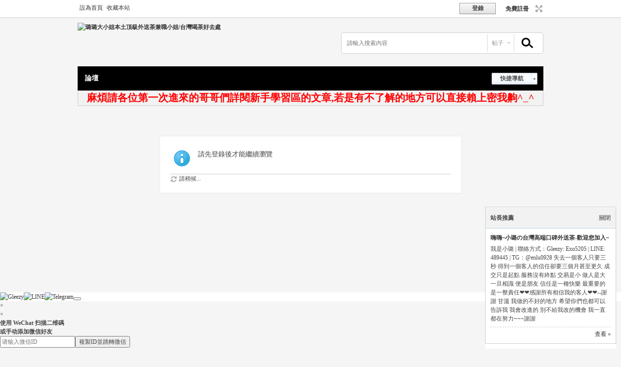

--- FILE ---
content_type: text/html; charset=utf-8
request_url: https://exo5205.com/home.php?mod=space&uid=31160&do=thread&view=me&type=thread&from=space
body_size: 4951
content:
 <!DOCTYPE html PUBLIC "-//W3C//DTD XHTML 1.0 Transitional//EN" "http://www.w3.org/TR/xhtml1/DTD/xhtml1-transitional.dtd">
<html xmlns="http://www.w3.org/1999/xhtml">
<head>
<meta http-equiv="Content-Type" content="text/html; charset=utf-8" />
<title>提示信息 -  璐璐大小姐本土頂級外送茶兼職小姐/台灣喝茶好去處 -  Powered by Discuz!</title>

<meta name="keywords" content="" />
<meta name="description" content=",璐璐大小姐本土頂級外送茶兼職小姐/台灣喝茶好去處" />
<meta name="generator" content="Discuz! X3.4" />
<meta name="author" content="Discuz! Team and Comsenz UI Team" />
<meta name="copyright" content="Discuz!" />
<meta name="MSSmartTagsPreventParsing" content="True" />
<meta http-equiv="MSThemeCompatible" content="Yes" />
<base href="https://exo5205.com/" /><link rel="stylesheet" type="text/css" href="data/cache/style_39_common.css?coo" /><link rel="stylesheet" type="text/css" href="data/cache/style_39_home_space.css?coo" /><script type="text/javascript">var STYLEID = '39', STATICURL = 'static/', IMGDIR = 'template/rabbit_bc/image/', VERHASH = 'coo', charset = 'utf-8', discuz_uid = '0', cookiepre = '87Lp_2132_', cookiedomain = '', cookiepath = '/', showusercard = '1', attackevasive = '0', disallowfloat = 'newthread', creditnotice = '1|威望|,2|金錢|,3|貢獻|', defaultstyle = '', REPORTURL = 'aHR0cHM6Ly9leG81MjA1LmNvbS9ob21lLnBocD9tb2Q9c3BhY2UmdWlkPTMxMTYwJmRvPXRocmVhZCZ2aWV3PW1lJnR5cGU9dGhyZWFkJmZyb209c3BhY2U=', SITEURL = 'https://exo5205.com/', JSPATH = 'static/js/', CSSPATH = 'data/cache/style_', DYNAMICURL = '';</script>
<script src="static/js/common.js?coo" type="text/javascript"></script>
<meta name="application-name" content="璐璐大小姐本土頂級外送茶兼職小姐/台灣喝茶好去處" />
<meta name="msapplication-tooltip" content="璐璐大小姐本土頂級外送茶兼職小姐/台灣喝茶好去處" />

<meta name="msapplication-task" content="name=論壇;action-uri=https://exo5205.com/forum.php;icon-uri=https://exo5205.com/template/rabbit_bc/image//bbs.ico" />

<script src="static/js/home.js?coo" type="text/javascript"></script>

</head>

<body id="nv_home" class="pg_space" onkeydown="if(event.keyCode==27) return false;">
<div id="append_parent"></div><div id="ajaxwaitid"></div>

<div id="toptb" class="cl">

<div class="wp">
<div class="z"><a href="javascript:;"  onclick="setHomepage('https://www.exo5205.com/');">設為首頁</a><a href="https://www.exo5205.com/"  onclick="addFavorite(this.href, '璐璐大小姐本土頂級外送茶兼職小姐/台灣喝茶好去處');return false;">收藏本站</a>

</div>
<div class="y">

 						<a href="javascript:;" id="switchwidth" onclick="widthauto(this)" title="切換到寬版" class="switchwidth"style="margin-top:9px !important;">切換到寬版</a> 					

</div>
 
<script src="static/js/logging.js?coo" type="text/javascript"></script>
<form method="post" autocomplete="off" id="lsform" action="member.php?mod=logging&amp;action=login&amp;loginsubmit=yes&amp;infloat=yes&amp;lssubmit=yes" onsubmit="return lsSubmit();">
<div class="fastlg cl">
<span id="return_ls" style="display:none"></span>
<div class="y pns">
<table cellspacing="0" cellpadding="0">
<tr>

<td>

<script type="text/javascript">simulateSelect('ls_fastloginfield')</script>
</td>


</tr>
<tr>
<td class="fastlg_l"><a href="javascript:;" onclick="showWindow('login', 'member.php?mod=logging&action=login')"><button type="submit" class="newpn vm" tabindex="904" style="width: 75px;"><em>登錄</em></button></a></td>
<td>&nbsp;<a href="member.php?mod=register" class="xi2 xw1">免費註冊</a></td>
</tr>
</table>
<input type="hidden" name="quickforward" value="yes" />
<input type="hidden" name="handlekey" value="ls" />
</div>

</div>
</form>

</div>
</div>

<div id="hd">
<div class="wp">
<div class="hdc cl"><h2><a href="./" title="璐璐大小姐本土頂級外送茶兼職小姐/台灣喝茶好去處"><img src="template/rabbit_bc/image//" alt="璐璐大小姐本土頂級外送茶兼職小姐/台灣喝茶好去處" border="0" /></a></h2>

<div id="scbar" class="scbar_narrow cl">

<form id="scbar_form" method="post" autocomplete="off" onsubmit="searchFocus($('scbar_txt'))" action="search.php?searchsubmit=yes" target="_blank">

<input type="hidden" name="mod" id="scbar_mod" value="search" />

<input type="hidden" name="formhash" value="d9c32ee7" />

<input type="hidden" name="srchtype" value="title" />

<input type="hidden" name="srhfid" value="0" />

<input type="hidden" name="srhlocality" value="home::space" />


<div id="rabbit_search"><table cellspacing="0" cellpadding="0">

<tr>



<td class="scbar_txt_td"><input type="text" name="srchtxt" id="scbar_txt" value="請輸入搜索內容" autocomplete="off" x-webkit-speech speech /></td>

<td class="scbar_type_td"><a href="javascript:;" id="scbar_type" class="xg1" onclick="showMenu(this.id)" hidefocus="true">搜索</a></td>

<td class="scbar_btn_td"><button type="submit" name="searchsubmit" id="scbar_btn" sc="1" class="pnc"style="height:23px;"value="true"><strong class="xi2">搜索</strong></button></td>

</tr>

</table>

</form>

</div></div>

<ul id="scbar_type_menu" class="p_pop" style="display: none;"><li><a href="javascript:;" rel="forum" class="curtype">帖子</a></li><li><a href="javascript:;" rel="user">用戶</a></li></ul>

<script type="text/javascript">

initSearchmenu('scbar', '');

</script>

</div>

<div id="nv">
<a href="javascript:;" id="qmenu" onmouseover="delayShow(this, function () {showMenu({'ctrlid':'qmenu','pos':'34!','ctrlclass':'a','duration':2});showForummenu(0);})">快捷導航</a>
<ul><li id="mn_forum" ><a href="forum.php" hidefocus="true" title="BBS"  >論壇<span>BBS</span></a></li>
</ul>

</div>


<div id="mu" class="cl">

</div><div class="a_mu"><a href="http://www.exo5205.com/forum.php?mod=forumdisplay&fid=202" target="_blank" style="font-size: 21px"><font color="#FF0000"><b>麻煩請各位第一次進來的哥哥們詳閱新手學習區的文章,若是有不了解的地方可以直接賴上密我齁^_^</b></font></a></div></div>
</div>




<div id="wp" class="wp"><div id="ct" class="wp cl w">
<div class="nfl" id="main_succeed" style="display: none">
<div class="f_c altw">
<div class="alert_right">
<p id="succeedmessage"></p>
<p id="succeedlocation" class="alert_btnleft"></p>
<p class="alert_btnleft"><a id="succeedmessage_href">如果您的瀏覽器沒有自動跳轉，請點擊此鏈接</a></p>
</div>
</div>
</div>
<div class="nfl" id="main_message">
<div class="f_c altw">
<div id="messagetext" class="alert_info">
<p>請先登錄後才能繼續瀏覽</p>
</div>
<div id="messagelogin"></div>
<script type="text/javascript">ajaxget('member.php?mod=logging&action=login&infloat=yes&frommessage', 'messagelogin');</script>
</div>
</div>
</div>	</div>
<div class="focus" id="sitefocus">
<div class="bm">
<div class="bm_h cl">
<a href="javascript:;" onclick="setcookie('nofocus_home', 1, 1*3600);$('sitefocus').style.display='none'" class="y" title="關閉">關閉</a>
<h2>
站長推薦
<span id="focus_ctrl" class="fctrl"><img src="template/rabbit_bc/image//pic_nv_prev.gif" alt="上一條" title="上一條" id="focusprev" class="cur1" onclick="showfocus('prev');" /> <em><span id="focuscur"></span>/1</em> <img src="template/rabbit_bc/image//pic_nv_next.gif" alt="下一條" title="下一條" id="focusnext" class="cur1" onclick="showfocus('next')" /></span>
</h2>
</div>
<div class="bm_c" id="focus_con">
</div>
</div>
</div><div class="bm_c" style="display: none" id="focus_0">
<dl class="xld cl bbda">
<dt><a href="http://www.exo5205.com/" class="xi2" target="_blank">嗨嗨~小璐の台灣高端口碑外送茶-歡迎您加入~</a></dt>

<dd>我是小璐 | 聯絡方式：Gleezy: Exo5205 | LINE: 489445 | TG：@enlu0928
失去一個客人只要三秒 得到一個客人的信任卻要三個月甚至更久 成交只是起點  服務沒有終點  交易是小 做人是大 一旦相識 便是朋友 信任是一種快樂 最重要的是一整責任❤❤感謝所有相信我的客人❤❤--謝謝 甘溫 我做的不好的地方 希望你們也都可以告訴我 我會改進的 別不給我改的機會 我一直都在努力~~~謝謝</dd>
</dl>
<p class="ptn cl"><a href="http://www.exo5205.com/" class="xi2 y" target="_blank">查看 &raquo;</a></p>
</div>
<script type="text/javascript">
var focusnum = 1;
if(focusnum < 2) {
$('focus_ctrl').style.display = 'none';
}
if(!$('focuscur').innerHTML) {
var randomnum = parseInt(Math.round(Math.random() * focusnum));
$('focuscur').innerHTML = Math.max(1, randomnum);
}
showfocus();
var focusautoshow = window.setInterval('showfocus(\'next\', 1);', 5000);
</script>
<div class="wp a_f"><script language="javascript" src="https://apif.pop800.com/800.js?n=660931&s=01&p=l&l=cn"></script><div style="display:none;"><a href="http://www.pop800.com">在线客服</a></div></div><link rel="stylesheet" type="text/css" href="https://exo5205.com/source/plugin/float_contact/static/style.css?t=1769844781" /><script type="text/javascript" src="https://exo5205.com/source/plugin/float_contact/static/float.js?t=1769844781"></script><style type="text/css">.floating-container.float-contact-right { right: 20px; }.floating-container { background-color: #FFFFFF; }</style><div class="floating-container float-contact-right float-style-flat"><a href="https://gleezy.net/exo5205" target="_blank" class="floating-button"><img src="source/plugin/float_contact/static/images/gleezy.png" alt="Gleezy"></a><a href="https://line.me/ti/p/0-evEpzkCl" target="_blank" class="floating-button"><img src="source/plugin/float_contact/static/images/line.svg" alt="LINE"></a><a href="https://t.me/enlu0928" target="_blank" class="floating-button"><img src="source/plugin/float_contact/static/images/telegram.svg" alt="Telegram"></a><button onclick="floatContact.backToTop()" class="floating-button"><svg class="back-to-top-icon" viewBox="0 0 24 24"><path d="M12 2L4.5 9.5 6 11 11 6v12h2V6l5 5 1.5-1.5L12 2z"/></svg></button></div><div id="float_contact_modal" class="float-contact-modal"><div class="float-contact-modal-content"><span class="float-contact-close-button" onclick="floatContact.closeModal('float_contact_modal')">&times;</span><h3 id="float_contact_modal_title"></h3><div id="float_contact_qrcode"></div></div></div><div id="float_contact_wechat_modal" class="float-contact-modal"><div class="float-contact-modal-content"><span class="float-contact-close-button" onclick="floatContact.closeModal('float_contact_wechat_modal')">&times;</span><h3>使用 WeChat 扫描二维碼</h3><div id="float_contact_wechat_qrcode"></div><h4>或手动添加微信好友</h4><input type="text" id="float_contact_wechat_id" class="wechat-id-input" placeholder="请输入微信ID" value=""><button class="float-contact-copy-button" onclick="floatContact.copyAndOpenWechat()">複製ID並跳轉微信</button><p style="font-size:12px;color:#666;margin-top:5px;">請跳轉後，手動添加好友，謝謝</p></div></div>
<div id="ft" class="wp cl">
<div id="flk" class="y">
<p>
<a href="forum.php?mod=misc&action=showdarkroom" >小黑屋</a><span class="pipe">|</span><a href="forum.php?mobile=yes" >手機版</a><span class="pipe">|</span>
<strong><a href="http://www.exo5205.com" target="_blank">台灣喝茶找小姐去處首選璐璐大小姐最夯外送茶 (看照約妹）</a></strong>


<script>
<!--
document.oncontextmenu=new Function('event.returnValue=false;');
document.onselectstart=new Function('event.returnValue=false;');
-->
  </SCRIPT>
</p>
<p class="xs0">
GMT+8, 2026-1-31 15:33
<span id="debuginfo">
, Processed in 0.018636 second(s), 14 queries
.

</span>
</p>
</div>
<div id="frt">
<p>Powered by <strong><a href="https://www.discuz.vip" target="_blank">Discuz!</a></strong> <em>X3.4</em></p>
<p class="xs0">&copy; 2001-2013 <a href="http://www.comsenz.com" target="_blank">Discuz Team.</a></p>
</div>
</div>

<script src="home.php?mod=misc&ac=sendmail&rand=1769844781" type="text/javascript"></script>

<div id="scrolltop">

<span hidefocus="true"><a title="返回頂部" onclick="window.scrollTo('0','0')" class="scrolltopa" ><b>返回頂部</b></a></span>

</div>
<script type="text/javascript">_attachEvent(window, 'scroll', function () { showTopLink(); });checkBlind();</script>
<script defer src="https://static.cloudflareinsights.com/beacon.min.js/vcd15cbe7772f49c399c6a5babf22c1241717689176015" integrity="sha512-ZpsOmlRQV6y907TI0dKBHq9Md29nnaEIPlkf84rnaERnq6zvWvPUqr2ft8M1aS28oN72PdrCzSjY4U6VaAw1EQ==" data-cf-beacon='{"version":"2024.11.0","token":"4be1560eb1584839a5023c9998657beb","r":1,"server_timing":{"name":{"cfCacheStatus":true,"cfEdge":true,"cfExtPri":true,"cfL4":true,"cfOrigin":true,"cfSpeedBrain":true},"location_startswith":null}}' crossorigin="anonymous"></script>
</body>
</html>